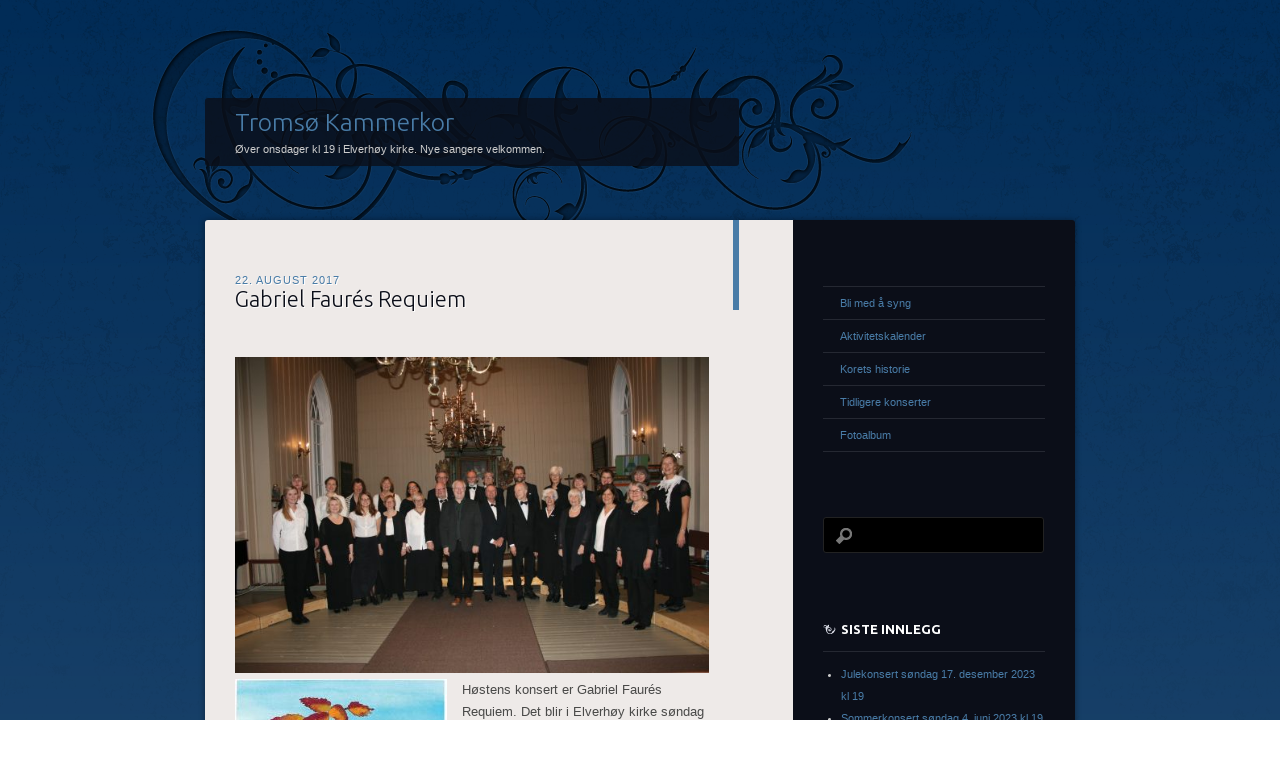

--- FILE ---
content_type: text/html; charset=UTF-8
request_url: http://www.tromsokammerkor.no/page/2/
body_size: 8183
content:
<!DOCTYPE html>
<!--[if IE 8]>
<html id="ie8" lang="nb-NO">
<![endif]-->
<!--[if !(IE 8)]><!-->
<html lang="nb-NO">
<!--<![endif]-->
<head>
<meta charset="UTF-8" />
<title>Tromsø Kammerkor | Øver onsdager kl 19 i Elverhøy kirke. Nye sangere velkommen. | Page 2</title>
<link rel="profile" href="http://gmpg.org/xfn/11" />
<link rel="pingback" href="http://www.tromsokammerkor.no/xmlrpc.php" />
<!--[if lt IE 9]>
<script src="http://www.tromsokammerkor.no/wp-content/themes/dusk-to-dawn/js/html5.js" type="text/javascript"></script>
<![endif]-->
<meta name='robots' content='max-image-preview:large' />
<link rel='dns-prefetch' href='//fonts.googleapis.com' />
<link rel="alternate" type="application/rss+xml" title="Tromsø Kammerkor &raquo; strøm" href="http://www.tromsokammerkor.no/feed/" />
<link rel="alternate" type="application/rss+xml" title="Tromsø Kammerkor &raquo; kommentarstrøm" href="http://www.tromsokammerkor.no/comments/feed/" />
<script type="text/javascript">
/* <![CDATA[ */
window._wpemojiSettings = {"baseUrl":"https:\/\/s.w.org\/images\/core\/emoji\/15.0.3\/72x72\/","ext":".png","svgUrl":"https:\/\/s.w.org\/images\/core\/emoji\/15.0.3\/svg\/","svgExt":".svg","source":{"concatemoji":"http:\/\/www.tromsokammerkor.no\/wp-includes\/js\/wp-emoji-release.min.js?ver=6.5.7"}};
/*! This file is auto-generated */
!function(i,n){var o,s,e;function c(e){try{var t={supportTests:e,timestamp:(new Date).valueOf()};sessionStorage.setItem(o,JSON.stringify(t))}catch(e){}}function p(e,t,n){e.clearRect(0,0,e.canvas.width,e.canvas.height),e.fillText(t,0,0);var t=new Uint32Array(e.getImageData(0,0,e.canvas.width,e.canvas.height).data),r=(e.clearRect(0,0,e.canvas.width,e.canvas.height),e.fillText(n,0,0),new Uint32Array(e.getImageData(0,0,e.canvas.width,e.canvas.height).data));return t.every(function(e,t){return e===r[t]})}function u(e,t,n){switch(t){case"flag":return n(e,"\ud83c\udff3\ufe0f\u200d\u26a7\ufe0f","\ud83c\udff3\ufe0f\u200b\u26a7\ufe0f")?!1:!n(e,"\ud83c\uddfa\ud83c\uddf3","\ud83c\uddfa\u200b\ud83c\uddf3")&&!n(e,"\ud83c\udff4\udb40\udc67\udb40\udc62\udb40\udc65\udb40\udc6e\udb40\udc67\udb40\udc7f","\ud83c\udff4\u200b\udb40\udc67\u200b\udb40\udc62\u200b\udb40\udc65\u200b\udb40\udc6e\u200b\udb40\udc67\u200b\udb40\udc7f");case"emoji":return!n(e,"\ud83d\udc26\u200d\u2b1b","\ud83d\udc26\u200b\u2b1b")}return!1}function f(e,t,n){var r="undefined"!=typeof WorkerGlobalScope&&self instanceof WorkerGlobalScope?new OffscreenCanvas(300,150):i.createElement("canvas"),a=r.getContext("2d",{willReadFrequently:!0}),o=(a.textBaseline="top",a.font="600 32px Arial",{});return e.forEach(function(e){o[e]=t(a,e,n)}),o}function t(e){var t=i.createElement("script");t.src=e,t.defer=!0,i.head.appendChild(t)}"undefined"!=typeof Promise&&(o="wpEmojiSettingsSupports",s=["flag","emoji"],n.supports={everything:!0,everythingExceptFlag:!0},e=new Promise(function(e){i.addEventListener("DOMContentLoaded",e,{once:!0})}),new Promise(function(t){var n=function(){try{var e=JSON.parse(sessionStorage.getItem(o));if("object"==typeof e&&"number"==typeof e.timestamp&&(new Date).valueOf()<e.timestamp+604800&&"object"==typeof e.supportTests)return e.supportTests}catch(e){}return null}();if(!n){if("undefined"!=typeof Worker&&"undefined"!=typeof OffscreenCanvas&&"undefined"!=typeof URL&&URL.createObjectURL&&"undefined"!=typeof Blob)try{var e="postMessage("+f.toString()+"("+[JSON.stringify(s),u.toString(),p.toString()].join(",")+"));",r=new Blob([e],{type:"text/javascript"}),a=new Worker(URL.createObjectURL(r),{name:"wpTestEmojiSupports"});return void(a.onmessage=function(e){c(n=e.data),a.terminate(),t(n)})}catch(e){}c(n=f(s,u,p))}t(n)}).then(function(e){for(var t in e)n.supports[t]=e[t],n.supports.everything=n.supports.everything&&n.supports[t],"flag"!==t&&(n.supports.everythingExceptFlag=n.supports.everythingExceptFlag&&n.supports[t]);n.supports.everythingExceptFlag=n.supports.everythingExceptFlag&&!n.supports.flag,n.DOMReady=!1,n.readyCallback=function(){n.DOMReady=!0}}).then(function(){return e}).then(function(){var e;n.supports.everything||(n.readyCallback(),(e=n.source||{}).concatemoji?t(e.concatemoji):e.wpemoji&&e.twemoji&&(t(e.twemoji),t(e.wpemoji)))}))}((window,document),window._wpemojiSettings);
/* ]]> */
</script>
<style id='wp-emoji-styles-inline-css' type='text/css'>

	img.wp-smiley, img.emoji {
		display: inline !important;
		border: none !important;
		box-shadow: none !important;
		height: 1em !important;
		width: 1em !important;
		margin: 0 0.07em !important;
		vertical-align: -0.1em !important;
		background: none !important;
		padding: 0 !important;
	}
</style>
<link rel='stylesheet' id='wp-block-library-css' href='http://www.tromsokammerkor.no/wp-includes/css/dist/block-library/style.min.css?ver=6.5.7' type='text/css' media='all' />
<style id='classic-theme-styles-inline-css' type='text/css'>
/*! This file is auto-generated */
.wp-block-button__link{color:#fff;background-color:#32373c;border-radius:9999px;box-shadow:none;text-decoration:none;padding:calc(.667em + 2px) calc(1.333em + 2px);font-size:1.125em}.wp-block-file__button{background:#32373c;color:#fff;text-decoration:none}
</style>
<style id='global-styles-inline-css' type='text/css'>
body{--wp--preset--color--black: #000000;--wp--preset--color--cyan-bluish-gray: #abb8c3;--wp--preset--color--white: #ffffff;--wp--preset--color--pale-pink: #f78da7;--wp--preset--color--vivid-red: #cf2e2e;--wp--preset--color--luminous-vivid-orange: #ff6900;--wp--preset--color--luminous-vivid-amber: #fcb900;--wp--preset--color--light-green-cyan: #7bdcb5;--wp--preset--color--vivid-green-cyan: #00d084;--wp--preset--color--pale-cyan-blue: #8ed1fc;--wp--preset--color--vivid-cyan-blue: #0693e3;--wp--preset--color--vivid-purple: #9b51e0;--wp--preset--gradient--vivid-cyan-blue-to-vivid-purple: linear-gradient(135deg,rgba(6,147,227,1) 0%,rgb(155,81,224) 100%);--wp--preset--gradient--light-green-cyan-to-vivid-green-cyan: linear-gradient(135deg,rgb(122,220,180) 0%,rgb(0,208,130) 100%);--wp--preset--gradient--luminous-vivid-amber-to-luminous-vivid-orange: linear-gradient(135deg,rgba(252,185,0,1) 0%,rgba(255,105,0,1) 100%);--wp--preset--gradient--luminous-vivid-orange-to-vivid-red: linear-gradient(135deg,rgba(255,105,0,1) 0%,rgb(207,46,46) 100%);--wp--preset--gradient--very-light-gray-to-cyan-bluish-gray: linear-gradient(135deg,rgb(238,238,238) 0%,rgb(169,184,195) 100%);--wp--preset--gradient--cool-to-warm-spectrum: linear-gradient(135deg,rgb(74,234,220) 0%,rgb(151,120,209) 20%,rgb(207,42,186) 40%,rgb(238,44,130) 60%,rgb(251,105,98) 80%,rgb(254,248,76) 100%);--wp--preset--gradient--blush-light-purple: linear-gradient(135deg,rgb(255,206,236) 0%,rgb(152,150,240) 100%);--wp--preset--gradient--blush-bordeaux: linear-gradient(135deg,rgb(254,205,165) 0%,rgb(254,45,45) 50%,rgb(107,0,62) 100%);--wp--preset--gradient--luminous-dusk: linear-gradient(135deg,rgb(255,203,112) 0%,rgb(199,81,192) 50%,rgb(65,88,208) 100%);--wp--preset--gradient--pale-ocean: linear-gradient(135deg,rgb(255,245,203) 0%,rgb(182,227,212) 50%,rgb(51,167,181) 100%);--wp--preset--gradient--electric-grass: linear-gradient(135deg,rgb(202,248,128) 0%,rgb(113,206,126) 100%);--wp--preset--gradient--midnight: linear-gradient(135deg,rgb(2,3,129) 0%,rgb(40,116,252) 100%);--wp--preset--font-size--small: 13px;--wp--preset--font-size--medium: 20px;--wp--preset--font-size--large: 36px;--wp--preset--font-size--x-large: 42px;--wp--preset--spacing--20: 0.44rem;--wp--preset--spacing--30: 0.67rem;--wp--preset--spacing--40: 1rem;--wp--preset--spacing--50: 1.5rem;--wp--preset--spacing--60: 2.25rem;--wp--preset--spacing--70: 3.38rem;--wp--preset--spacing--80: 5.06rem;--wp--preset--shadow--natural: 6px 6px 9px rgba(0, 0, 0, 0.2);--wp--preset--shadow--deep: 12px 12px 50px rgba(0, 0, 0, 0.4);--wp--preset--shadow--sharp: 6px 6px 0px rgba(0, 0, 0, 0.2);--wp--preset--shadow--outlined: 6px 6px 0px -3px rgba(255, 255, 255, 1), 6px 6px rgba(0, 0, 0, 1);--wp--preset--shadow--crisp: 6px 6px 0px rgba(0, 0, 0, 1);}:where(.is-layout-flex){gap: 0.5em;}:where(.is-layout-grid){gap: 0.5em;}body .is-layout-flex{display: flex;}body .is-layout-flex{flex-wrap: wrap;align-items: center;}body .is-layout-flex > *{margin: 0;}body .is-layout-grid{display: grid;}body .is-layout-grid > *{margin: 0;}:where(.wp-block-columns.is-layout-flex){gap: 2em;}:where(.wp-block-columns.is-layout-grid){gap: 2em;}:where(.wp-block-post-template.is-layout-flex){gap: 1.25em;}:where(.wp-block-post-template.is-layout-grid){gap: 1.25em;}.has-black-color{color: var(--wp--preset--color--black) !important;}.has-cyan-bluish-gray-color{color: var(--wp--preset--color--cyan-bluish-gray) !important;}.has-white-color{color: var(--wp--preset--color--white) !important;}.has-pale-pink-color{color: var(--wp--preset--color--pale-pink) !important;}.has-vivid-red-color{color: var(--wp--preset--color--vivid-red) !important;}.has-luminous-vivid-orange-color{color: var(--wp--preset--color--luminous-vivid-orange) !important;}.has-luminous-vivid-amber-color{color: var(--wp--preset--color--luminous-vivid-amber) !important;}.has-light-green-cyan-color{color: var(--wp--preset--color--light-green-cyan) !important;}.has-vivid-green-cyan-color{color: var(--wp--preset--color--vivid-green-cyan) !important;}.has-pale-cyan-blue-color{color: var(--wp--preset--color--pale-cyan-blue) !important;}.has-vivid-cyan-blue-color{color: var(--wp--preset--color--vivid-cyan-blue) !important;}.has-vivid-purple-color{color: var(--wp--preset--color--vivid-purple) !important;}.has-black-background-color{background-color: var(--wp--preset--color--black) !important;}.has-cyan-bluish-gray-background-color{background-color: var(--wp--preset--color--cyan-bluish-gray) !important;}.has-white-background-color{background-color: var(--wp--preset--color--white) !important;}.has-pale-pink-background-color{background-color: var(--wp--preset--color--pale-pink) !important;}.has-vivid-red-background-color{background-color: var(--wp--preset--color--vivid-red) !important;}.has-luminous-vivid-orange-background-color{background-color: var(--wp--preset--color--luminous-vivid-orange) !important;}.has-luminous-vivid-amber-background-color{background-color: var(--wp--preset--color--luminous-vivid-amber) !important;}.has-light-green-cyan-background-color{background-color: var(--wp--preset--color--light-green-cyan) !important;}.has-vivid-green-cyan-background-color{background-color: var(--wp--preset--color--vivid-green-cyan) !important;}.has-pale-cyan-blue-background-color{background-color: var(--wp--preset--color--pale-cyan-blue) !important;}.has-vivid-cyan-blue-background-color{background-color: var(--wp--preset--color--vivid-cyan-blue) !important;}.has-vivid-purple-background-color{background-color: var(--wp--preset--color--vivid-purple) !important;}.has-black-border-color{border-color: var(--wp--preset--color--black) !important;}.has-cyan-bluish-gray-border-color{border-color: var(--wp--preset--color--cyan-bluish-gray) !important;}.has-white-border-color{border-color: var(--wp--preset--color--white) !important;}.has-pale-pink-border-color{border-color: var(--wp--preset--color--pale-pink) !important;}.has-vivid-red-border-color{border-color: var(--wp--preset--color--vivid-red) !important;}.has-luminous-vivid-orange-border-color{border-color: var(--wp--preset--color--luminous-vivid-orange) !important;}.has-luminous-vivid-amber-border-color{border-color: var(--wp--preset--color--luminous-vivid-amber) !important;}.has-light-green-cyan-border-color{border-color: var(--wp--preset--color--light-green-cyan) !important;}.has-vivid-green-cyan-border-color{border-color: var(--wp--preset--color--vivid-green-cyan) !important;}.has-pale-cyan-blue-border-color{border-color: var(--wp--preset--color--pale-cyan-blue) !important;}.has-vivid-cyan-blue-border-color{border-color: var(--wp--preset--color--vivid-cyan-blue) !important;}.has-vivid-purple-border-color{border-color: var(--wp--preset--color--vivid-purple) !important;}.has-vivid-cyan-blue-to-vivid-purple-gradient-background{background: var(--wp--preset--gradient--vivid-cyan-blue-to-vivid-purple) !important;}.has-light-green-cyan-to-vivid-green-cyan-gradient-background{background: var(--wp--preset--gradient--light-green-cyan-to-vivid-green-cyan) !important;}.has-luminous-vivid-amber-to-luminous-vivid-orange-gradient-background{background: var(--wp--preset--gradient--luminous-vivid-amber-to-luminous-vivid-orange) !important;}.has-luminous-vivid-orange-to-vivid-red-gradient-background{background: var(--wp--preset--gradient--luminous-vivid-orange-to-vivid-red) !important;}.has-very-light-gray-to-cyan-bluish-gray-gradient-background{background: var(--wp--preset--gradient--very-light-gray-to-cyan-bluish-gray) !important;}.has-cool-to-warm-spectrum-gradient-background{background: var(--wp--preset--gradient--cool-to-warm-spectrum) !important;}.has-blush-light-purple-gradient-background{background: var(--wp--preset--gradient--blush-light-purple) !important;}.has-blush-bordeaux-gradient-background{background: var(--wp--preset--gradient--blush-bordeaux) !important;}.has-luminous-dusk-gradient-background{background: var(--wp--preset--gradient--luminous-dusk) !important;}.has-pale-ocean-gradient-background{background: var(--wp--preset--gradient--pale-ocean) !important;}.has-electric-grass-gradient-background{background: var(--wp--preset--gradient--electric-grass) !important;}.has-midnight-gradient-background{background: var(--wp--preset--gradient--midnight) !important;}.has-small-font-size{font-size: var(--wp--preset--font-size--small) !important;}.has-medium-font-size{font-size: var(--wp--preset--font-size--medium) !important;}.has-large-font-size{font-size: var(--wp--preset--font-size--large) !important;}.has-x-large-font-size{font-size: var(--wp--preset--font-size--x-large) !important;}
.wp-block-navigation a:where(:not(.wp-element-button)){color: inherit;}
:where(.wp-block-post-template.is-layout-flex){gap: 1.25em;}:where(.wp-block-post-template.is-layout-grid){gap: 1.25em;}
:where(.wp-block-columns.is-layout-flex){gap: 2em;}:where(.wp-block-columns.is-layout-grid){gap: 2em;}
.wp-block-pullquote{font-size: 1.5em;line-height: 1.6;}
</style>
<link rel='stylesheet' id='dusktodawn-css' href='http://www.tromsokammerkor.no/wp-content/themes/dusk-to-dawn/style.css?ver=6.5.7' type='text/css' media='all' />
<link rel='stylesheet' id='ubuntu-css' href='http://fonts.googleapis.com/css?family=Ubuntu%3A300%2C400%2C700&#038;ver=6.5.7' type='text/css' media='all' />
<script type="text/javascript" src="http://www.tromsokammerkor.no/wp-content/themes/dusk-to-dawn/js/audio.js?ver=20120315" id="dusktodawn-audio-js"></script>
<link rel="https://api.w.org/" href="http://www.tromsokammerkor.no/wp-json/" /><link rel="EditURI" type="application/rsd+xml" title="RSD" href="http://www.tromsokammerkor.no/xmlrpc.php?rsd" />
<meta name="generator" content="WordPress 6.5.7" />
<style>[class*=" icon-oc-"],[class^=icon-oc-]{speak:none;font-style:normal;font-weight:400;font-variant:normal;text-transform:none;line-height:1;-webkit-font-smoothing:antialiased;-moz-osx-font-smoothing:grayscale}.icon-oc-one-com-white-32px-fill:before{content:"901"}.icon-oc-one-com:before{content:"900"}#one-com-icon,.toplevel_page_onecom-wp .wp-menu-image{speak:none;display:flex;align-items:center;justify-content:center;text-transform:none;line-height:1;-webkit-font-smoothing:antialiased;-moz-osx-font-smoothing:grayscale}.onecom-wp-admin-bar-item>a,.toplevel_page_onecom-wp>.wp-menu-name{font-size:16px;font-weight:400;line-height:1}.toplevel_page_onecom-wp>.wp-menu-name img{width:69px;height:9px;}.wp-submenu-wrap.wp-submenu>.wp-submenu-head>img{width:88px;height:auto}.onecom-wp-admin-bar-item>a img{height:7px!important}.onecom-wp-admin-bar-item>a img,.toplevel_page_onecom-wp>.wp-menu-name img{opacity:.8}.onecom-wp-admin-bar-item.hover>a img,.toplevel_page_onecom-wp.wp-has-current-submenu>.wp-menu-name img,li.opensub>a.toplevel_page_onecom-wp>.wp-menu-name img{opacity:1}#one-com-icon:before,.onecom-wp-admin-bar-item>a:before,.toplevel_page_onecom-wp>.wp-menu-image:before{content:'';position:static!important;background-color:rgba(240,245,250,.4);border-radius:102px;width:18px;height:18px;padding:0!important}.onecom-wp-admin-bar-item>a:before{width:14px;height:14px}.onecom-wp-admin-bar-item.hover>a:before,.toplevel_page_onecom-wp.opensub>a>.wp-menu-image:before,.toplevel_page_onecom-wp.wp-has-current-submenu>.wp-menu-image:before{background-color:#76b82a}.onecom-wp-admin-bar-item>a{display:inline-flex!important;align-items:center;justify-content:center}#one-com-logo-wrapper{font-size:4em}#one-com-icon{vertical-align:middle}.imagify-welcome{display:none !important;}</style></head>

<body class="home blog paged paged-2 single-author right-sidebar content-sidebar">
<div id="super-super-wrapper">
	<div id="super-wrapper">
		<div id="wrapper">
					<div id="page" class="hfeed">
				<header id="branding" role="banner">
					<hgroup>
						<h1 id="site-title"><a href="http://www.tromsokammerkor.no/" title="Tromsø Kammerkor" rel="home">Tromsø Kammerkor</a></h1>
						<h2 id="site-description">Øver onsdager kl 19 i Elverhøy kirke. Nye sangere velkommen.</h2>
					</hgroup>
				</header><!-- #branding -->

				<div id="main" class="clear-fix">
					
<div id="primary">
	<div id="content" class="clear-fix" role="main">

	
		
		
			<article id="post-103" class="post-103 post type-post status-publish format-standard hentry category-ukategorisert">
	<header class="entry-header">
				<div class="entry-meta">
						
							<a href="http://www.tromsokammerkor.no/gabriel-faures-requiem/" title="20:28" rel="bookmark"><time class="entry-date" datetime="2017-08-22T20:28:55+02:00" pubdate>22. august 2017</time></a><span class="byline"> <span class="sep"> by </span> <span class="author vcard"><a class="url fn n" href="http://www.tromsokammerkor.no/author/admin/" title="View all posts by admin" rel="author">admin</a></span></span>					</div><!-- .entry-meta -->
		
						<h1 class="entry-title">
							<a href="http://www.tromsokammerkor.no/gabriel-faures-requiem/" rel="bookmark">Gabriel Faurés Requiem</a>
					</h1>
			</header><!-- .entry-header -->

	
	<div class="entry-content">
		<p><a href="http://www.tromsokammerkor.no/wp-content/uploads/2017/08/IMG_3141.jpg"><img fetchpriority="high" decoding="async" class="aligncenter wp-image-117 size-large" src="http://www.tromsokammerkor.no/wp-content/uploads/2017/08/IMG_3141-1024x683.jpg" alt="" width="474" height="316" srcset="http://www.tromsokammerkor.no/wp-content/uploads/2017/08/IMG_3141-1024x683.jpg 1024w, http://www.tromsokammerkor.no/wp-content/uploads/2017/08/IMG_3141-300x200.jpg 300w, http://www.tromsokammerkor.no/wp-content/uploads/2017/08/IMG_3141-768x512.jpg 768w, http://www.tromsokammerkor.no/wp-content/uploads/2017/08/IMG_3141-588x392.jpg 588w" sizes="(max-width: 474px) 100vw, 474px" /></a><a href="http://www.tromsokammerkor.no/wp-content/uploads/2017/08/TKK-Konsertplakat-2017-11-19-A4.pdf"><img decoding="async" class="alignleft wp-image-107 size-medium" src="http://www.tromsokammerkor.no/wp-content/uploads/2017/08/TKK-Konsertplakat-2017-11-19-A4-212x300.jpg" alt="" width="212" height="300" srcset="http://www.tromsokammerkor.no/wp-content/uploads/2017/08/TKK-Konsertplakat-2017-11-19-A4-212x300.jpg 212w, http://www.tromsokammerkor.no/wp-content/uploads/2017/08/TKK-Konsertplakat-2017-11-19-A4-768x1086.jpg 768w, http://www.tromsokammerkor.no/wp-content/uploads/2017/08/TKK-Konsertplakat-2017-11-19-A4-724x1024.jpg 724w, http://www.tromsokammerkor.no/wp-content/uploads/2017/08/TKK-Konsertplakat-2017-11-19-A4-588x832.jpg 588w, http://www.tromsokammerkor.no/wp-content/uploads/2017/08/TKK-Konsertplakat-2017-11-19-A4.jpg 1241w" sizes="(max-width: 212px) 100vw, 212px" /></a>Høstens konsert er Gabriel Faurés Requiem. Det blir i Elverhøy kirke søndag 19. november 2017 kl 19:00.</p>
<p>&nbsp;</p>
<p>&nbsp;</p>
			</div><!-- .entry-content -->

	<footer class="entry-meta">
		
		
		
			</footer><!-- #entry-meta -->

	
</article><!-- #post-## -->
		
			<article id="post-96" class="post-96 post type-post status-publish format-standard hentry category-ukategorisert">
	<header class="entry-header">
				<div class="entry-meta">
						
							<a href="http://www.tromsokammerkor.no/gloria-av-vivaldi-i-elverhoy-kirke-10-mai-kl-20/" title="20:12" rel="bookmark"><time class="entry-date" datetime="2017-04-23T20:12:24+02:00" pubdate>23. april 2017</time></a><span class="byline"> <span class="sep"> by </span> <span class="author vcard"><a class="url fn n" href="http://www.tromsokammerkor.no/author/admin/" title="View all posts by admin" rel="author">admin</a></span></span>					</div><!-- .entry-meta -->
		
						<h1 class="entry-title">
							<a href="http://www.tromsokammerkor.no/gloria-av-vivaldi-i-elverhoy-kirke-10-mai-kl-20/" rel="bookmark">Gloria av Vivaldi i Elverhøy kirke 10. mai kl. 20</a>
					</h1>
			</header><!-- .entry-header -->

	
	<div class="entry-content">
		<p><a href="http://www.tromsokammerkor.no/wp-content/uploads/2017/04/Plakat-vårkonsert-2017-A4.pdf"><img decoding="async" class="alignleft wp-image-97 size-medium" src="http://www.tromsokammerkor.no/wp-content/uploads/2017/04/Plakat-vårkonsert-2017-A4-212x300.jpg" alt="" width="212" height="300" srcset="http://www.tromsokammerkor.no/wp-content/uploads/2017/04/Plakat-vårkonsert-2017-A4-212x300.jpg 212w, http://www.tromsokammerkor.no/wp-content/uploads/2017/04/Plakat-vårkonsert-2017-A4-768x1086.jpg 768w, http://www.tromsokammerkor.no/wp-content/uploads/2017/04/Plakat-vårkonsert-2017-A4-724x1024.jpg 724w, http://www.tromsokammerkor.no/wp-content/uploads/2017/04/Plakat-vårkonsert-2017-A4-588x832.jpg 588w, http://www.tromsokammerkor.no/wp-content/uploads/2017/04/Plakat-vårkonsert-2017-A4.jpg 1241w" sizes="(max-width: 212px) 100vw, 212px" /></a> <a href="http://www.tromsokammerkor.no/wp-content/uploads/2017/04/Plakat-vårkonsert-2017-A4.pdf">Plakat vårkonsert 2017 A4</a></p>
			</div><!-- .entry-content -->

	<footer class="entry-meta">
		
		
		
			</footer><!-- #entry-meta -->

	
</article><!-- #post-## -->
		
			<article id="post-84" class="post-84 post type-post status-publish format-standard hentry category-ukategorisert">
	<header class="entry-header">
				<div class="entry-meta">
						
							<a href="http://www.tromsokammerkor.no/julekonsert-i-elverhoy-kirke-onsdag-14-desember-2016/" title="00:06" rel="bookmark"><time class="entry-date" datetime="2016-12-13T00:06:27+01:00" pubdate>13. desember 2016</time></a><span class="byline"> <span class="sep"> by </span> <span class="author vcard"><a class="url fn n" href="http://www.tromsokammerkor.no/author/admin/" title="View all posts by admin" rel="author">admin</a></span></span>					</div><!-- .entry-meta -->
		
						<h1 class="entry-title">
							<a href="http://www.tromsokammerkor.no/julekonsert-i-elverhoy-kirke-onsdag-14-desember-2016/" rel="bookmark">Julekonsert i Elverhøy kirke onsdag 14. desember 2016 kl 19:30</a>
					</h1>
			</header><!-- .entry-header -->

	
	<div class="entry-content">
		<div id="attachment_85" style="width: 222px" class="wp-caption alignleft"><a href="http://www.tromsokammerkor.no/wp-content/uploads/2016/12/Plakat-Julekonsert-2016-A4.jpg"><img loading="lazy" decoding="async" aria-describedby="caption-attachment-85" class="wp-image-85 size-medium" src="http://www.tromsokammerkor.no/wp-content/uploads/2016/12/Plakat-Julekonsert-2016-A4-212x300.jpg" alt="" width="212" height="300" srcset="http://www.tromsokammerkor.no/wp-content/uploads/2016/12/Plakat-Julekonsert-2016-A4-212x300.jpg 212w, http://www.tromsokammerkor.no/wp-content/uploads/2016/12/Plakat-Julekonsert-2016-A4-768x1086.jpg 768w, http://www.tromsokammerkor.no/wp-content/uploads/2016/12/Plakat-Julekonsert-2016-A4-724x1024.jpg 724w, http://www.tromsokammerkor.no/wp-content/uploads/2016/12/Plakat-Julekonsert-2016-A4-588x832.jpg 588w, http://www.tromsokammerkor.no/wp-content/uploads/2016/12/Plakat-Julekonsert-2016-A4.jpg 1241w" sizes="(max-width: 212px) 100vw, 212px" /></a><p id="caption-attachment-85" class="wp-caption-text">Velkommen til Tromsø Kammerkor sin julekonsert i Elverhøy kirke.</p></div>
			</div><!-- .entry-content -->

	<footer class="entry-meta">
		
		
		
			</footer><!-- #entry-meta -->

	
</article><!-- #post-## -->
		
			<article id="post-71" class="post-71 post type-post status-publish format-link hentry category-ukategorisert post_format-post-format-link">
	<header class="entry-header">
				<div class="entry-meta">
					<a href="http://www.tromsokammerkor.no/julekonsert-i-elverhoy-kirke-15-desember-2015-kl-19/" title="00:02" rel="bookmark"><time class="entry-date" datetime="2015-11-29T00:02:51+01:00" pubdate>29. november 2015</time></a><span class="byline"> <span class="sep"> by </span> <span class="author vcard"><a class="url fn n" href="http://www.tromsokammerkor.no/author/admin/" title="View all posts by admin" rel="author">admin</a></span></span>				</div><!-- .entry-meta -->
		
				<h1 class="entry-title link"><a href="http://www.tromsokammerkor.no/wp-content/uploads/2015/11/Plakat-Julekonsert-Elverhøy-2015-12-A4.jpg" rel="bookmark">Julekonsert i Elverhøy kirke 15. desember 2015 kl 19</a></h1>
		</header><!-- .entry-header -->

	
	<div class="entry-content">
		<p><a href="http://www.tromsokammerkor.no/wp-content/uploads/2015/11/Plakat-Julekonsert-Elverhøy-2015-12-A4.jpg"><img loading="lazy" decoding="async" class="size-medium wp-image-73 alignleft" src="http://www.tromsokammerkor.no/wp-content/uploads/2015/11/Plakat-Julekonsert-Elverhøy-2015-12-A4-212x300.jpg" alt="Plakat Julekonsert Elverhøy 2015-12 A4" width="212" height="300" srcset="http://www.tromsokammerkor.no/wp-content/uploads/2015/11/Plakat-Julekonsert-Elverhøy-2015-12-A4-212x300.jpg 212w, http://www.tromsokammerkor.no/wp-content/uploads/2015/11/Plakat-Julekonsert-Elverhøy-2015-12-A4-724x1024.jpg 724w, http://www.tromsokammerkor.no/wp-content/uploads/2015/11/Plakat-Julekonsert-Elverhøy-2015-12-A4-588x832.jpg 588w, http://www.tromsokammerkor.no/wp-content/uploads/2015/11/Plakat-Julekonsert-Elverhøy-2015-12-A4.jpg 1241w" sizes="(max-width: 212px) 100vw, 212px" /></a></p>
<p style="text-align: center;"><a href="https://www.facebook.com/TromsoKammerkor/" target="_blank" rel="noopener">Facebook</a></p>
<p style="text-align: center;">
			</div><!-- .entry-content -->

	<footer class="entry-meta">
		
		
		
			</footer><!-- #entry-meta -->

	
</article><!-- #post-71 -->
		
			<article id="post-64" class="post-64 post type-post status-publish format-standard hentry category-ukategorisert">
	<header class="entry-header">
				<div class="entry-meta">
						
							<a href="http://www.tromsokammerkor.no/64/" title="22:37" rel="bookmark"><time class="entry-date" datetime="2015-05-14T22:37:48+02:00" pubdate>14. mai 2015</time></a><span class="byline"> <span class="sep"> by </span> <span class="author vcard"><a class="url fn n" href="http://www.tromsokammerkor.no/author/admin/" title="View all posts by admin" rel="author">admin</a></span></span>					</div><!-- .entry-meta -->
		
						<h1 class="entry-title">
							<a href="http://www.tromsokammerkor.no/64/" rel="bookmark"></a>
					</h1>
			</header><!-- .entry-header -->

	
	<div class="entry-content">
		<p>V<a href="http://www.tromsokammerkor.no/wp-content/uploads/2015/05/Plakat-vårkonsert-2015-A4.jpg" target="_blank"><img loading="lazy" decoding="async" class="alignleft wp-image-66 size-medium" src="http://www.tromsokammerkor.no/wp-content/uploads/2015/05/Plakat-vårkonsert-2015-A4-212x300.jpg" alt="" width="212" height="300" srcset="http://www.tromsokammerkor.no/wp-content/uploads/2015/05/Plakat-vårkonsert-2015-A4-212x300.jpg 212w, http://www.tromsokammerkor.no/wp-content/uploads/2015/05/Plakat-vårkonsert-2015-A4-724x1024.jpg 724w, http://www.tromsokammerkor.no/wp-content/uploads/2015/05/Plakat-vårkonsert-2015-A4-588x832.jpg 588w, http://www.tromsokammerkor.no/wp-content/uploads/2015/05/Plakat-vårkonsert-2015-A4.jpg 1241w" sizes="(max-width: 212px) 100vw, 212px" /></a>årens konsert med Tromsø Kammerkor er et samarbeidsprosjekt med det islandske mannskoret Raddbandafelagid (Stemmebåndskompaniet) i Ishavskatedralen 30. mai kl 18:30. Det blir en spennende miks av akapellamusikk, så kom og hør på oss.</p>
<p>&nbsp;</p>
			</div><!-- .entry-content -->

	<footer class="entry-meta">
		
		
		
			</footer><!-- #entry-meta -->

	
</article><!-- #post-## -->
		
			<article id="post-56" class="post-56 post type-post status-publish format-standard hentry category-ukategorisert">
	<header class="entry-header">
				<div class="entry-meta">
						
							<a href="http://www.tromsokammerkor.no/forjulskonsert-med-samklang-og-tromso-kammerkor/" title="22:17" rel="bookmark"><time class="entry-date" datetime="2013-11-24T22:17:11+01:00" pubdate>24. november 2013</time></a><span class="byline"> <span class="sep"> by </span> <span class="author vcard"><a class="url fn n" href="http://www.tromsokammerkor.no/author/admin/" title="View all posts by admin" rel="author">admin</a></span></span>					</div><!-- .entry-meta -->
		
						<h1 class="entry-title">
							<a href="http://www.tromsokammerkor.no/forjulskonsert-med-samklang-og-tromso-kammerkor/" rel="bookmark">Førjulskonsert 1. desember i Grønnåsen kirke</a>
					</h1>
			</header><!-- .entry-header -->

	
	<div class="entry-content">
		<p><img loading="lazy" decoding="async" class="size-medium wp-image-57 alignleft" alt="Førjulskonsert 1. desember 2013" src="http://www.tromsokammerkor.no/wp-content/uploads/2013/11/Førjulskonsert-2013-A4-212x300.jpg" width="212" height="300" srcset="http://www.tromsokammerkor.no/wp-content/uploads/2013/11/Førjulskonsert-2013-A4-212x300.jpg 212w, http://www.tromsokammerkor.no/wp-content/uploads/2013/11/Førjulskonsert-2013-A4-724x1024.jpg 724w, http://www.tromsokammerkor.no/wp-content/uploads/2013/11/Førjulskonsert-2013-A4-588x831.jpg 588w, http://www.tromsokammerkor.no/wp-content/uploads/2013/11/Førjulskonsert-2013-A4.jpg 1241w" sizes="(max-width: 212px) 100vw, 212px" /></p>
<p>Kom og hør førjulskonsert med Samklang og Tromsø Kammerkor i Grønnåsen Kirke 1. desember 2013 kl 18.</p>
			</div><!-- .entry-content -->

	<footer class="entry-meta">
		
		
		
			</footer><!-- #entry-meta -->

	
</article><!-- #post-## -->
		
			<article id="post-29" class="post-29 post type-post status-publish format-standard hentry category-ukategorisert">
	<header class="entry-header">
				<div class="entry-meta">
						
							<a href="http://www.tromsokammerkor.no/hostkonsert-i-stonglandet-kirke/" title="10:23" rel="bookmark"><time class="entry-date" datetime="2013-09-30T10:23:17+02:00" pubdate>30. september 2013</time></a><span class="byline"> <span class="sep"> by </span> <span class="author vcard"><a class="url fn n" href="http://www.tromsokammerkor.no/author/admin/" title="View all posts by admin" rel="author">admin</a></span></span>					</div><!-- .entry-meta -->
		
						<h1 class="entry-title">
							<a href="http://www.tromsokammerkor.no/hostkonsert-i-stonglandet-kirke/" rel="bookmark">Høstkonsert i Stonglandet kirke lørdag 12. oktober</a>
					</h1>
			</header><!-- .entry-header -->

	
	<div class="entry-content">
		<p><img loading="lazy" decoding="async" class="alignleft size-medium wp-image-34" alt="TKK Konsert Senja oktober 2013 A4" src="http://www.tromsokammerkor.no/wp-content/uploads/2013/09/TKK-Konsert-Senja-oktober-2013-A4-212x300.jpg" width="212" height="300" srcset="http://www.tromsokammerkor.no/wp-content/uploads/2013/09/TKK-Konsert-Senja-oktober-2013-A4-212x300.jpg 212w, http://www.tromsokammerkor.no/wp-content/uploads/2013/09/TKK-Konsert-Senja-oktober-2013-A4-724x1024.jpg 724w, http://www.tromsokammerkor.no/wp-content/uploads/2013/09/TKK-Konsert-Senja-oktober-2013-A4-588x831.jpg 588w, http://www.tromsokammerkor.no/wp-content/uploads/2013/09/TKK-Konsert-Senja-oktober-2013-A4.jpg 1241w" sizes="(max-width: 212px) 100vw, 212px" /></p>
<p>Tromsø Kammerkor, Wenche Maria Jentoft og Kor Flott ønsker velkommen til høstkonsert i Stonglandet kirke lørdag 12. oktober kl 18.</p>
<p><a href="http://www.tromsokammerkor.no/wp-content/uploads/2013/09/TKK-Konsert-Senja-oktober-2013-A4.pdf">TKK Konsert Senja oktober 2013</a></p>
<p>Send epost til <a href="mailto:post@tromsokammerkor.no">post@tromsokammerkor.no</a> for å forhåndsbestille billetter.</p>
<p><a  target="new" href="http://www.lokalavisa.no/artikkel.php?aid=57180">Omtale av konserten i Lokalavisa.no.</a></p>
<p>&nbsp;</p>
			</div><!-- .entry-content -->

	<footer class="entry-meta">
		
		
		
			</footer><!-- #entry-meta -->

	
</article><!-- #post-## -->
		
			<article id="post-21" class="post-21 post type-post status-publish format-standard hentry category-ukategorisert">
	<header class="entry-header">
				<div class="entry-meta">
						
							<a href="http://www.tromsokammerkor.no/et-nordnorsk-requiem/" title="13:57" rel="bookmark"><time class="entry-date" datetime="2013-05-05T13:57:32+02:00" pubdate>5. mai 2013</time></a><span class="byline"> <span class="sep"> by </span> <span class="author vcard"><a class="url fn n" href="http://www.tromsokammerkor.no/author/admin/" title="View all posts by admin" rel="author">admin</a></span></span>					</div><!-- .entry-meta -->
		
						<h1 class="entry-title">
							<a href="http://www.tromsokammerkor.no/et-nordnorsk-requiem/" rel="bookmark">Et nordnorsk requiem</a>
					</h1>
			</header><!-- .entry-header -->

	
	<div class="entry-content">
		<p><a href="http://www.tromsokammerkor.no/wp-content/uploads/2013/05/TKK-Plakat-Nordnorsk-Requiem-A4.jpg"><img loading="lazy" decoding="async" class="alignleft size-medium wp-image-23" alt="Konsertplakat &quot;Et nordnorsk requiem&quot;" src="http://www.tromsokammerkor.no/wp-content/uploads/2013/05/TKK-Plakat-Nordnorsk-Requiem-A4-211x300.jpg" width="211" height="300" srcset="http://www.tromsokammerkor.no/wp-content/uploads/2013/05/TKK-Plakat-Nordnorsk-Requiem-A4-211x300.jpg 211w, http://www.tromsokammerkor.no/wp-content/uploads/2013/05/TKK-Plakat-Nordnorsk-Requiem-A4-588x833.jpg 588w, http://www.tromsokammerkor.no/wp-content/uploads/2013/05/TKK-Plakat-Nordnorsk-Requiem-A4.jpg 595w" sizes="(max-width: 211px) 100vw, 211px" /></a>Vellykket konsert ble gjennomført søndag 28. april i Grønnåsen kirke.</p>
<p>Konsertprogrammet finner du her: <a href="http://www.tromsokammerkor.no/wp-content/uploads/2013/05/TKK-Konsertprogram.pdf">TKK Konsertprogram &laquo;Et nordnorsk requiem&raquo;</a></p>
			</div><!-- .entry-content -->

	<footer class="entry-meta">
		
		
		
			</footer><!-- #entry-meta -->

	
</article><!-- #post-## -->
		
			<nav id="nav-below" class="clear-fix">
		<h1 class="assistive-text section-heading">Post navigation</h1>

	
		
				<span class="nav-next"><a href="http://www.tromsokammerkor.no/" >Newer posts <span class="meta-nav">&rarr;</span></a></span>
		
	
	</nav><!-- #nav-below -->
	
	
	</div><!-- #content -->
</div><!-- #primary -->

<div id="secondary" class="widget-area" role="complementary">
	
			<nav id="access" role="navigation">
			<div class="menu-hovedmeny-container"><ul id="menu-hovedmeny" class="menu"><li id="menu-item-18" class="menu-item menu-item-type-post_type menu-item-object-page menu-item-18"><a href="http://www.tromsokammerkor.no/bli-med-a-syng/">Bli med å syng</a></li>
<li id="menu-item-10" class="menu-item menu-item-type-post_type menu-item-object-page menu-item-10"><a href="http://www.tromsokammerkor.no/?page_id=6">Aktivitetskalender</a></li>
<li id="menu-item-13" class="menu-item menu-item-type-post_type menu-item-object-page menu-item-13"><a href="http://www.tromsokammerkor.no/korets-historie/">Korets historie</a></li>
<li id="menu-item-16" class="menu-item menu-item-type-post_type menu-item-object-page menu-item-16"><a href="http://www.tromsokammerkor.no/tidligere-konserter/">Tidligere konserter</a></li>
<li id="menu-item-20" class="menu-item menu-item-type-post_type menu-item-object-page menu-item-20"><a href="http://www.tromsokammerkor.no/fotoalbum/">Fotoalbum</a></li>
</ul></div>		</nav>
	
	<aside id="search-2" class="widget widget_search"><form role="search" method="get" id="searchform" class="searchform" action="http://www.tromsokammerkor.no/">
				<div>
					<label class="screen-reader-text" for="s">Søk etter:</label>
					<input type="text" value="" name="s" id="s" />
					<input type="submit" id="searchsubmit" value="Søk" />
				</div>
			</form></aside>
		<aside id="recent-posts-2" class="widget widget_recent_entries">
		<h1 class="widget-title">Siste innlegg</h1>
		<ul>
											<li>
					<a href="http://www.tromsokammerkor.no/julekonsert-sondag-17-desember-2023-kl-19/">Julekonsert søndag 17. desember 2023 kl 19</a>
									</li>
											<li>
					<a href="http://www.tromsokammerkor.no/sommerkonsert-sondag-4-juni-2023-kl-19/">Sommerkonsert søndag 4. juni 2023 kl 19</a>
									</li>
											<li>
					<a href="http://www.tromsokammerkor.no/julekonsert-14-desember-2022-kl-19/">Julekonsert 14. desember 2022 kl 19</a>
									</li>
											<li>
					<a href="http://www.tromsokammerkor.no/julekonsert-15-desember-2021-kl-19-i-elverhoy-kirke/">Julekonsert 15. desember 2021 er avlyst!</a>
									</li>
											<li>
					<a href="http://www.tromsokammerkor.no/julestemning-med-mozart/">Julestemning med Mozart</a>
									</li>
					</ul>

		</aside><aside id="meta-2" class="widget widget_meta"><h1 class="widget-title">Meta</h1>
		<ul>
						<li><a href="http://www.tromsokammerkor.no/wp-login.php">Logg inn</a></li>
			<li><a href="http://www.tromsokammerkor.no/feed/">Innleggsstrøm</a></li>
			<li><a href="http://www.tromsokammerkor.no/comments/feed/">Kommentarstrøm</a></li>

			<li><a href="https://nb.wordpress.org/">WordPress.org</a></li>
		</ul>

		</aside></div><!-- #secondary .widget-area -->
				</div><!-- #main -->
			</div><!-- #page -->
			<footer id="colophon" role="contentinfo">
				<div id="site-generator">
										<a href="http://wordpress.org/" title="A Semantic Personal Publishing Platform" rel="generator">Proudly powered by WordPress</a>
					<span class="sep"> | </span>
					Theme: Dusk To Dawn by <a href="https://wordpress.com/themes/" rel="designer">WordPress.com</a>.				</div>
			</footer><!-- #colophon -->
		</div><!-- #wrapper -->
	</div><!-- #super-wrapper -->
</div><!-- #super-super-wrapper -->

<script id="ocvars">var ocSiteMeta = {plugins: {"a3e4aa5d9179da09d8af9b6802f861a8": 1,"2c9812363c3c947e61f043af3c9852d0": 1,"b904efd4c2b650207df23db3e5b40c86": 1,"a3fe9dc9824eccbd72b7e5263258ab2c": 1}}</script></body>
</html>
